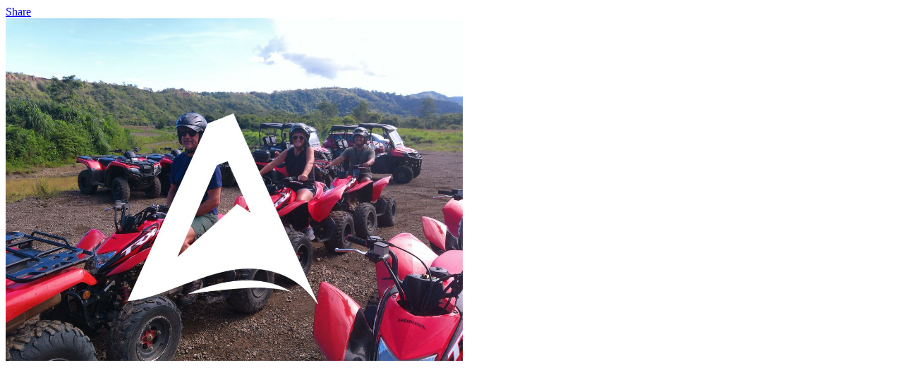

--- FILE ---
content_type: text/html; charset=UTF-8
request_url: https://www.adventuretourscostarica.com/memories/debbie-reynolds-lacys-awesome-adventure-memories-guide-yordan/share/164331
body_size: 1951
content:
    
<!doctype html>
<html lang="en">
<head>
    <meta charset="UTF-8">
    <meta name="viewport"
          content="width=device-width, user-scalable=no, initial-scale=1.0, maximum-scale=1.0, minimum-scale=1.0">
    <meta http-equiv="X-UA-Compatible" content="ie=edge">
    <title>Share - Debbie Reynolds-Lacy&#039;s Awesome Adventure Memories - Guide Yordan</title>
    <meta name="robots" content="noindex,nofollow,noarchive,noimageindex">
    <meta property="og:url"           content="https://www.adventuretourscostarica.com/memories/debbie-reynolds-lacys-awesome-adventure-memories-guide-yordan/share/164331" />
    <meta property="og:type"          content="image/jpeg" />
    <meta property="og:title"         content="Debbie Reynolds-Lacy&#039;s Awesome Adventure Memories - Guide Yordan" />
    <meta property="og:description"   content="Debbie Reynolds-Lacy&#039;s Awesome Adventure Memories - Guide Yordan" />
    <meta property="og:image"         content="https://s3.us-east-2.amazonaws.com/atcr-new/memories/memories/ANMP0820.jpg" />
    <script async defer crossorigin="anonymous" src="https://connect.facebook.net/en_US/sdk.js" nonce="Lb7SlSuI"></script>
<title>Adventure Tours Costa Rica</title><meta name="generator" content="SEOmatic">
<meta name="keywords" content="Adventure Tours Costa Rica,jaco tours,los suenos sportfishing,atv tours,canopy zip line tour,day tours in jaco beach,jaco beach atv tours">
<meta name="description" content="We are Costa Rica&#039;s #1 American owned &amp; operated Adventure Tour Operator. We are located in Jaco Beach, Costa Rica &amp; we want to show you all the exciting…">
<meta name="referrer" content="no-referrer-when-downgrade">
<meta name="robots" content="all">
<meta content="adventuretoursCR" property="fb:profile_id">
<meta content="en_GB" property="og:locale">
<meta content="es" property="og:locale:alternate">
<meta content="Adventure Tours Costa Rica" property="og:site_name">
<meta content="website" property="og:type">
<meta content="https://www.adventuretourscostarica.com/memories/debbie-reynolds-lacys-awesome-adventure-memories-guide-yordan/share/164331" property="og:url">
<meta content="Adventure Tours Costa Rica" property="og:title">
<meta content="We are Costa Rica&#039;s #1 American owned &amp; operated Adventure Tour Operator. We are located in Jaco Beach, Costa Rica &amp; we want to show you all the exciting…" property="og:description">
<meta content="https://dvnak526bu6js.cloudfront.net/unsplash/_1200x630_crop_center-center_82_none/jaco-costa-rica-atv.jpg?mtime=1721783536" property="og:image">
<meta content="1200" property="og:image:width">
<meta content="630" property="og:image:height">
<meta content="Costa Rica&#039;s #1 American owned &amp; operated Adventure Tour Operator. Located in Jaco Beach, Costa Rica" property="og:image:alt">
<meta content="https://www.facebook.com/adventuretoursCR/" property="og:see_also">
<meta content="https://twitter.com/AdventureTourCR" property="og:see_also">
<meta name="twitter:card" content="summary">
<meta name="twitter:site" content="@AdventureTourCR">
<meta name="twitter:creator" content="@AdventureTourCR">
<meta name="twitter:title" content="Adventure Tours Costa Rica">
<meta name="twitter:description" content="We are Costa Rica&#039;s #1 American owned &amp; operated Adventure Tour Operator. We are located in Jaco Beach, Costa Rica &amp; we want to show you all the exciting…">
<meta name="twitter:image" content="https://dvnak526bu6js.cloudfront.net/unsplash/_800x800_crop_center-center_82_none/jaco-costa-rica-atv.jpg?mtime=1721783536">
<meta name="twitter:image:width" content="800">
<meta name="twitter:image:height" content="800">
<meta name="twitter:image:alt" content="Costa Rica&#039;s #1 American owned &amp; operated Adventure Tour Operator. Located in Jaco Beach, Costa Rica">
<link href="https://www.adventuretourscostarica.com/memories/debbie-reynolds-lacys-awesome-adventure-memories-guide-yordan/share/164331" rel="canonical">
<link href="https://www.adventuretourscostarica.com/" rel="home">
<link type="text/plain" href="https://www.adventuretourscostarica.com/humans.txt" rel="author">
<link href="https://www.adventuretourscostarica.com/es/memories/debbie-reynolds-lacys-awesome-adventure-memories-guide-yordan/share/164331" rel="alternate" hreflang="es">
<link href="https://www.adventuretourscostarica.com/memories/debbie-reynolds-lacys-awesome-adventure-memories-guide-yordan/share/164331" rel="alternate" hreflang="x-default">
<link href="https://www.adventuretourscostarica.com/memories/debbie-reynolds-lacys-awesome-adventure-memories-guide-yordan/share/164331" rel="alternate" hreflang="en-gb"></head>
<body>
    <div class="fb-share-button"
         data-href="https://www.adventuretourscostarica.com/memories/debbie-reynolds-lacys-awesome-adventure-memories-guide-yordan/share/164331"
         data-layout="button_count" data-size="small">
        <a target="_blank" href="https://www.facebook.com/sharer/sharer.php?u=https%3A%2F%2Fwww.adventuretourscostarica.com%2Fmemories%2Fdebbie-reynolds-lacys-awesome-adventure-memories-guide-yordan%2Fshare%2F164331&amp;src=sdkpreparse" class="fb-xfbml-parse-ignore">Share</a></div>
    <img src="/imager/memoriesshare/memories/164331/ANMP0820_83817bc366c25d08b060572b4b418c1c.jpg" width="648" height="395" style="height: auto; max-width: 100%;" alt="">

<script type="application/ld+json">{"@context":"https://schema.org","@graph":[{"@type":"TravelAgency","description":"We are Costa Rica's #1 American owned & operated Adventure Tour Operator. We are located in Jaco Beach, Costa Rica & we want to show you all the exciting things you can experience in Jaco, visit us!","image":{"@type":"ImageObject","url":"https://dvnak526bu6js.cloudfront.net/unsplash/_1200x630_crop_center-center_82_none/jaco-costa-rica-atv.jpg?mtime=1721783536"},"mainEntityOfPage":"https://www.adventuretourscostarica.com/memories/debbie-reynolds-lacys-awesome-adventure-memories-guide-yordan/share/164331","name":"Adventure Tours Costa Rica","url":"https://www.adventuretourscostarica.com/memories/debbie-reynolds-lacys-awesome-adventure-memories-guide-yordan/share/164331"},{"@id":"https://www.adventuretourscostarica.com#identity","@type":"TravelAgency","address":{"@type":"PostalAddress","addressCountry":"Costa Rica","addressLocality":"Jaco Los Suenos","addressRegion":"Puntarenas","streetAddress":"Al Frente Subway Restaurante Avenida Pastor Dias Local 1"},"alternateName":"ATCR","description":"We are Costa Rica's #1 American owned & operated Adventure Tour Operator. We are located in Jaco Beach, Costa Rica & we want to show you all the exciting things you can experience in Jaco. Come visit us!","email":"info@adventuretourscostarica.com","founder":"Gordon Nichols","image":{"@type":"ImageObject","height":"1053","url":"https://dvnak526bu6js.cloudfront.net/graphics/Adventure-tours-logo_200623_163352.png?mtime=20200623093353&focal=none","width":"1488"},"logo":{"@type":"ImageObject","height":"60","url":"https://dvnak526bu6js.cloudfront.net/graphics/_600x60_fit_center-center_82_none/Adventure-tours-logo_200623_163352.png?mtime=1721783583","width":"85"},"name":"Adventure Tours Costa Rica","priceRange":"$$","sameAs":["https://twitter.com/AdventureTourCR","https://www.facebook.com/adventuretoursCR/"],"telephone":"+18007617250","url":"https://www.adventuretourscostarica.com"},{"@id":"https://www.adventuretourscostarica.com/#creator","@type":"ProfessionalService","address":{"@type":"PostalAddress","addressCountry":"Costa Rica","addressLocality":"Jaco Los Suenos","addressRegion":"Puntarenas","streetAddress":"Al Frente Subway Restaurante Avenida Pastor Dias Local 1"},"description":"We are Costa Rica's #1 American owned & operated Adventure Tour Operator. We are located in Jaco Beach, Costa Rica & we want to show you all the exciting things you can experience in Jaco. Come visit us!","email":"info@adventuretourscostarica.com","image":{"@type":"ImageObject","height":"1053","url":"https://dvnak526bu6js.cloudfront.net/graphics/Adventure-tours-logo.png?mtime=20200204171902&focal=none","width":"1488"},"logo":{"@type":"ImageObject","height":"60","url":"https://dvnak526bu6js.cloudfront.net/graphics/_600x60_fit_center-center_82_none/Adventure-tours-logo.png?mtime=1721783583","width":"85"},"name":"Adventure Tours Costa Rica","priceRange":"$$","telephone":"+18007617250","url":"https://www.adventuretourscostarica.com/"},{"@type":"BreadcrumbList","description":"Breadcrumbs list","itemListElement":[{"@type":"ListItem","item":"https://www.adventuretourscostarica.com/","name":"Homepage","position":1},{"@type":"ListItem","item":"https://www.adventuretourscostarica.com/memories/debbie-reynolds-lacys-awesome-adventure-memories-guide-yordan","name":"Debbie Reynolds-Lacy's Awesome Adventure Memories - Guide Yordan","position":2}],"name":"Breadcrumbs"}]}</script></body>
</html>